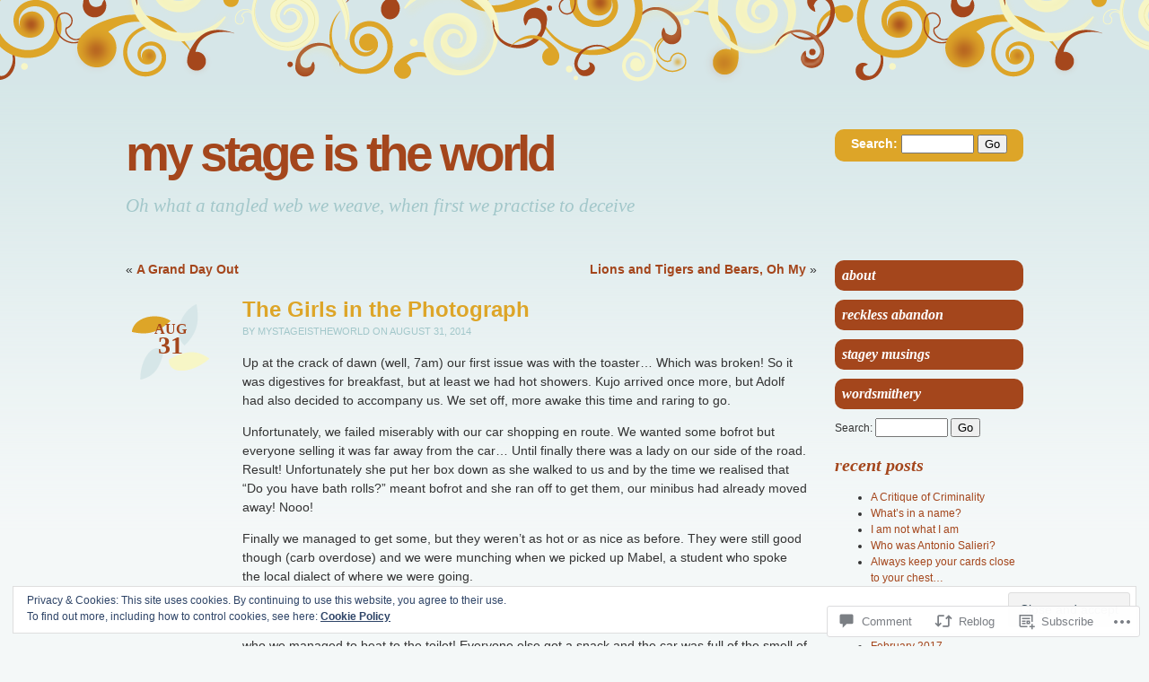

--- FILE ---
content_type: text/css;charset=utf-8
request_url: https://mystageistheworld.com/_static/??-eJyNy0EKwjAQheELOQ61UnEhniVJxzQymYRkQuntrW5ECtLd++F9OGdwSZREUSeKVDE3i7YYGUFohtEsWHVhOrpaD7jnvh7RNG1ROPhJNzA2yNx8kIqFLCe/Tv9R3/yHPCXg5IyGJD8BDzahvOk93rrLuRuufX8ani+v/1Sm&cssminify=yes
body_size: 3669
content:


a:hover,
a:active {
	text-decoration: none;
	font-weight: bold;
	color: #fff;
}
body,
td,
th {
	font-family: Arial, Helvetica, sans-serif;
	font-size: 14px;
	line-height: 21px;
}
body {
	margin: 0px;
	padding: 0px;
	background-repeat: repeat-x;
}
hr {
	clear: both;
	width: 80%;
	height: 1px;
	border-bottom-width: 1px;
	border-bottom-style: solid;
	border-top-style: none;
	border-right-style: none;
	border-left-style: none;
	margin-top: 30px;
	margin-bottom: 30px;
	margin-left: auto;
	margin-right: auto;
	position: relative;
	display: block;
}
table,
td,
th {
	vertical-align: top;
	padding: 5px;
}
th {
	font-weight: bold;
	text-align: center;
}
.wrapper {
	width: 1000px;
	position: relative;
	margin-left: auto;
	margin-right: auto;
}



.content {
	float: left;
	clear: left;
	position: relative;
	width: 770px;
	z-index: 15;
	margin-bottom: 50px;
	min-height: 560px;
}
.image-attachment {
	float: none;
	width: auto;
}
.edit-link {
	text-align: center;
	width: 100%;
}
.edit-link a:link.post-edit-link,
a:link.post-edit-link,
a:visited.post-edit-link {
	height: 20px;
	display: inline-block;
	color: #fff;
	font-weight: normal;
	font-size: 11px;
	text-transform: uppercase;
	margin-left: auto;
	margin-right: auto;
	border-radius: 3px;
	text-align: center;
	position: relative;
	padding-left: 5px;
	padding-right: 5px;
	clear: both;
}
.left-sidebar .content {
	float: right;
	clear: right;
}
.left-sidebar .post {
	clear: none;
}
.left-sidebar .post-sidebar {
	float: right;
	margin-right: 0px;
	margin-left: 30px;
}
.left-sidebar.search .page {
	clear: none;
}
.navigation {
	clear: both;
	width: 100%;
	display: inline-block;
	margin-bottom: 20px;
}
.navigation .alignleft,
.navigation .alignright {
	width: 50%;
}
.navigation .alignright {
	text-align: right;
}
.no-right-sidebar.archive .post,
.no-right-sidebar.archive .page,
.no-right-sidebar.blog .post,
.no-right-sidebar.blog .page,
.no-right-sidebar.search .post,
.no-right-sidebar.search .page {
	width: 870px;
}
.no-right-sidebar .post,
.no-right-sidebar .content {
	width: 100%;
}
.page .post {
	width: 100%;
}
.page-template-page-nosidebar-php .post,
.page-template-page-nosidebar-php .content {
	width: 100%;
}
.page_title {
	font-family: Arial, Helvetica, sans-serif;
	font-size: 24px;
	font-weight: bold;
	padding: 0px;
	margin: 0px;
	line-height: normal;
}
.page_title a:link,
.page_title a:visited {
	font-family: Arial, Helvetica, sans-serif;
	font-weight: bold;
	font-size: 24px;
	margin-bottom: 10px;
}
.post {
	float: left;
	width: 630px;
	clear: right;
}
.post-categories {
	clear: both;
	width: 100%;
	display: inline-block;
}
.post-categories a:link,
.post-categories a:visited {
	height: 20px;
	display: block;
	color: #fff;
	font-weight: normal;
	font-size: 11px;
	text-transform: uppercase;
	border-radius: 3px;
	text-align: center;
	width: auto;
	float: left;
	padding-left: 4px;
	padding-right: 4px;
	font-style: normal;
	margin-right: 5px;
	margin-bottom: 5px;
}
.post-comments span,
.post-comments a:link,
.post-comments a:visited {
	min-height: 20px;
	height: auto;
	display: block;
	color: #fff;
	font-weight: normal;
	font-size: 11px;
	text-transform: uppercase;
	border-radius: 3px;
	text-align: center;
	width: auto;
	float: left;
	padding-left: 5px;
	padding-right: 5px;
	clear: both;
}
.post-date {
	width: 100px;
	height: 100px;
	background-repeat: no-repeat;
	font-family: Georgia, "Times New Roman", serif;
	font-weight: bold;
	text-transform: uppercase;
	text-align: center;
	margin-right: 25px;
}
.post-date a:link,
.post-date a:visited,
.post-date a:hover,
.post-date a:active {
	display: block;
	width: 100%;
	height: 100%;
	font-family: Georgia, "Times New Roman", serif;
	font-weight: bold;
	text-transform: uppercase;
	text-align: center;
}
.sticky .post-date {
	display: none;
}
.post-day {
	display: block;
	clear: both;
	font-size: 28px;
	line-height: 16px;
}
.postmetadata,
.form-allowed-tags {
	font-style: italic;
	font-size: 12px;
}
.post-month {
	padding-top: 25px;
	display: block;
	font-size: 16px;
}
.post-sidebar {
	width: 100px;
	float: left;
	margin-right: 30px;
	clear: left;
	margin-bottom: 30px;
}
.post-tags {
}
.quickblog .wrapper {
	width: 760px;
}
.quickblog .content {
	width: 100%;
}
.quickblog .footer-sidebar {
	width: 760px;
}
.search .page {
	width: 630px;
	clear: right;
	float: left;
}
.page a:link.post-edit-link,
.page a:visited.post-edit-link {
	width: auto;
	float: left;
	padding-left: 5px;
	padding-right: 5px;
	clear: both;
	margin: 0px 0px 10px 0px;
}

small,
.commentmetadata {
	text-transform: uppercase;
	font-size: 11px;
	margin-bottom: 5px;
}





h3.widgettitle,
h3.widgettitle a:link {
	font-family: Georgia, "Times New Roman", Times, serif;
	font-size: 20px;
	font-style: italic;
	text-transform: lowercase;
	line-height: normal;
	margin: 0px;
	padding-top: 0px;
	padding-bottom: 15px;
}
.left-sidebar #sidebar {
	float: left;
}
li.widget ul li {
	list-style: disc;
}
li.widget ul li a:link,
li.widget ul li a:visited,
li.widget ul li a:hover,
li.widget ul li a:active {
	font-weight: normal;
}
#sidebar {
	float: right;
	width: 210px;
	margin: 0px;
	list-style: none;
	padding: 0px;
	display: block;
	line-height: 18px;
	font-size: 12px;
	position: relative;
	z-index: 99;
}
#sidebar .menu ul {
	padding-left: 20px;
}
#sidebar .navmenu ul,
#sidebar .navmenu ul li,
#sidebar .menu,
#sidebar .menu ul,
#sidebar .menu li {
	margin: 0px;
	padding: 0px;
	list-style: none;
	list-style-type: none;
}
#sidebar .menu a {
	display: block;
	width: 194px;
	text-align: left;
	border-radius: 10px;
	margin-bottom: 10px;
	padding: 8px;
	list-style: none;
	list-style-type: none;
	font-weight: bold;
	font-size: 16px;
	font-family: Georgia, "Times New Roman", Times, serif;
	text-transform: lowercase;
	font-style: italic;
	color: #fff;
}
#sidebar .menu ul.children li a {
	text-indent: 15px;
}
#sidebar .menu ul.children li ul.children li a {
	text-indent: 30px;
}
.widget {
	margin-bottom: 20px;
	display: block;
}
#sidebar .wp-caption {
	max-width: 100%;
}
#sidebar img,
#sidebar .wp-caption img {
	height: auto;
	max-width: 100%;
}


.navmenu ul ul {
	display: none;
}
.navmenu li {
	position: relative;
}
.navmenu li:hover > ul {
	display: block;
	position: absolute;
	top: 0;
	left: -215px;
	width: 215px;
}
.left-sidebar li:hover > ul {
	left: 215px;
}





.aligncenter {
	margin-left: auto;
	margin-right: auto;
	display: block;
}
.alignleft {
	float: left;
}
.alignright {
	float: right;
}
.clear {
	clear: both;
	width: 100%;
}





.clouds {
	background-repeat: repeat-x;
	background-position: -15px;
	height: 154px;
	width: 100%;
	position: relative;
	clear: both;
	top: -60px;
}
.header {
	width: 100%;
	margin-left: 0px;
	margin-right: 0px;
	margin-bottom: 50px;
	margin-top: -10px;
	padding: 0px;
	display: inline-block;
	z-index: 25;
	position: relative;
}
.tagline {
	font-style: italic;
	font-size: 21px;
	font-family: Georgia, "Times New Roman", serif;
	margin-top: 7px;
	float: left;
	clear: left;
	position: relative;
	font-weight: normal;
	display: block;
	margin-bottom: 0px;
	margin-left: 0px;
	margin-right: 0px;
	margin-top: 20px;
}
.title {
	line-height: 1;
}
.title,
.title a:link,
.title a:visited {
	font-family: Arial, Helvetica, sans-serif;
	font-size: 55px;
	font-weight: bold;
	position: relative;
	text-transform: lowercase;
	letter-spacing: -4px;
	float: left;
	display: block;
	margin-top: 0px;
	margin-bottom: 0px;
}
#search {
	width: 198px;
	border-radius: 10px;
	height: 24px;
	color: #fff;
	font-weight: bold;
	font-size: 14px;
	display: block;
	float: right;
	text-align: center;
	padding: 6px;
	position: relative;
	margin-left: 20px;
	margin-right: 0px;
}





.footer-wrapper {
	height: auto;
	clear: both;
	position: relative;
	padding: 0px;
	margin: 0px;
	font-size: 12px;
	line-height: 18px;
}
.footer-grass {
	width: 100%;
	clear: both;
	position: relative;
	padding: 0px;
	margin: 0px;
	height: 49px;
	background-repeat: repeat-x;
}
.footer-colophon {
	text-align: center;
	font-size: 11px;
	position: relative;
	width: 100%;
	clear: both;
	padding-bottom: 30px;
	padding-top: 30px;
	margin: 0px;
	z-index: 50;
}
.footer-sidebar-wrapper {
	width: 100%;
	display: inline-block;
	z-index: 50;
	margin-left: auto;
	margin-right: auto;
	position: relative;
}
.footer-sidebar-list-wrapper {
	width: 1000px;
	margin-left: auto;
	margin-right: auto;
	position: relative;
}
.footer-sidebar {
	float: left;
	margin-bottom: 0px;
	margin-left: 2%;
	margin-right: 2%;
	margin-top: 0px;
	overflow: hidden;
	padding: 0px;
	position: relative;
	width: 21%;
	z-index: 50;
}
.footer-sidebar ul {
	padding-left: 20px;
}
.footer-widget {
	width: 100%;
}
.footer-sidebar .wp-caption {
	max-width: 100%;
}
.footer-sidebar img,
.footer-sidebar .wp-caption img {
	height: auto;
	max-width: 100%;
}
h3.footer-widgettitle,
h3.footer-widgettitle a:link,
h3.footer-widgettitle a:visited {
	font-family: Georgia, "Times New Roman", serif;
	font-style: italic;
	font-size: 20px;
	font-weight: bold;
	text-transform: lowercase;
	margin-bottom: 10px;
}
img#wpstats {
	display: none;
}





.footer-sidebar #wp-calendar td a:link,
.footer-sidebar #wp-calendar td a:visited {
	width: 100%;
	height: 100%;
	display: block;
	font-weight: bold;
	border-radius: 3px;
}
.footer-sidebar #wp-calendar td,
.footer-sidebar #wp-calendar th,
.footer-sidebar #wp-calendar {
	background-color: transparent;
	font-size: 12px;
}
#wp-calendar {
	width: 100%;
}
#wp-calendar td a:link,
#wp-calendar td a:visited {
	width: 100%;
	height: 100%;
	display: block;
	font-weight: bold;
	border-radius: 3px;
}
#wp-calendar td,
#wp-calendar th {
	line-height: normal;
	border: 0px none;
	text-align: center;
	padding: 2px;
	border-radius: 3px;
}
#wp-calendar caption {
	font-weight: bold;
	font-size: 14px;
	line-height: normal;
	padding-top: 5px;
	padding-bottom: 5px;
}
.footer-sidebar #wp-calendar #today {
	border-radius: 3px;
}
#wp-calendar #today {
	border-radius: 3px;
}
#wp-calendar #prev a:link {
	text-align: left;
	background-color: transparent;
}
#wp-calendar #next a:link {
	text-align: right;
	background-color: transparent;
}





.entry img {
	max-width: 600px;
	height: auto;
}
img.aligncenter,
.image-attachment .attachment img {
	display: block;
	margin-left: auto;
	margin-right: auto;
}
img.alignright {
	padding: 4px;
	margin: 0 0 2px 7px;
	display: inline;
}
img.alignleft {
	padding: 4px;
	margin: 0 7px 2px 0;
	display: inline;
}
a img {
	border: none 0px;
}





.wp-caption-text {
	font-size: 11px;
	line-height: 18px;
	text-align: center;
}
.wp-caption {
	border: 1px solid #ddd;
	text-align: center;
	background-color: #f3f3f3;
	padding-top: 4px;
	margin: 10px;
	border-radius: 3px;
	max-width: 600px;
}
.wp-caption.aligncenter {
	margin-left: auto;
	margin-right: auto;
}
.wp-caption img {
	margin: 0;
	padding: 0;
	border: 0 none;
	max-width: 590px;
}
.wp-caption p.wp-caption-text {
	font-size: 11px;
	line-height: 17px;
	padding: 0 4px 5px;
	margin: 0;
	color: #333;
}





#gallery {
	margin: auto;
	clear: both;
	position: relative;
}
#gallery img {
	border: 2px solid #f3f3f3;
}
#gallery .gallery-caption {
	margin-left: 0;
}
.attachment-thumbnail {
	border: solid 3px #fff;
}





.commentlist {
	list-style: none;
	padding: 0;
}
#commentform label {
	display: block;
	width: 65px;
	float: left;
}
#commentform .required {
	display: inline-block;
	margin-left: -5px;
	color: #c4513f;
	font-weight: bold;
}
.avatar {
	float: right;
	margin-left: 5px;
	margin-bottom: 5px;
}
ul.children li {
	list-style: none;
	list-style-type: none;
}
li.comment,
li.pingback,
li.trackback {
	padding: 10px;
	border-radius: 10px;
	width: 95%;
	margin-bottom: 15px;
}
.says {
	font-style: italic;
}
cite {
	font-weight: bold;
}





.widget_twitter ul {
	padding: 0;
}
li.widget_twitter ul li {
	list-style: none;
	margin: 0 0 1.5em;
}
#flickr_badge_uber_wrapper {
	width: auto !important;
	max-width: 210px;
	margin-left: -20px;
}
#flickr_badge_uber_wrapper img {
	max-width: 200px !important;
	height: auto !important;
}
#flickr_badge_uber_wrapper,
#flickr_badge_uber_wrapper td,
#flickr_badge_wrapper {
	border: none;
	padding: 0 !important;
}
#flickr_badge_wrapper {
	background: transparent !important;
	border: none !important;
}
.widget_blog_subscription div {
	background-color: inherit !important;
	border: none !important;
}
#comment-form-subscribe label {
	display: inline;
	float: none;
}

a:link,
a:visited {
	text-decoration: none;
	font-weight: bold;
	color: #a4461c;
}
body {
	background-color: #f4f8f8;
	background-image:url(/wp-content/themes/pub/brand-new-day/css/../images/sky-autumn.gif);
}
body,
td,
th {
	color: #333;
}
h1,h2,h3,h4,h5,h6 {
	color: #a4461c;
}
h3.footer-widgettitle,
h3.footer-widgettitle a,
h3.footer-widgettitle a:visited {
	color: #ebea80;
}
h3.widgettitle,
h3.widgettitle a {
	color: #a4461c;
}
hr {
	border-bottom-color: #d6e6e8;
}
small,
.commentmetadata {
	color: #a2c7ca;
}
table,
td,
th {
	border: 1px solid #333;
}
th {
	background-color: #a4461c;
	color: #fff;
}
.alt {
	background-color: #d6e6e8;
}
.bypostauthor {
	background-color: #d6e6e8;
}
.clouds {
	background-image:url(/wp-content/themes/pub/brand-new-day/css/../images/swirls-autumn.png);
	background-color: #d6e6e8;
}
.edit-link a.post-edit-link,
a.post-edit-link {
	background-color: #a4461c;
}
.edit-link a:hover,
a.post-edit-link:hover,
.post-comments a:hover,
.post-categories a:hover {
	background-color: #dda528;
}
.left-sidebar .sun {
	left: auto;
	right: 0px;
}
.footer-colophon {
	background-color: #93b17e;
}
.footer-grass {
	background-image:url(/wp-content/themes/pub/brand-new-day/css/../images/grass-autumn.png);
	z-index: 5;
}
.footer-wrapper {
	color: #fff;
}
.footer-wrapper a,
.footer-wrapper a:visited,
.footer-wrapper a:hover,
.footer-wrapper a:active {
	color: #fff;
}
.footer-sidebar-wrapper {
	background-color: #93b17e;
}
.footer-sidebar #wp-calendar #today {
	background-color: #a4461c;
	color: #fff;
}
.footer-sidebar #wp-calendar td,
.footer-sidebar #wp-calendar th,
.footer-sidebar #wp-calendar {
	color: #fff;
}
.left-sidebar .trees {
	left: auto;
	right: 0px;
}
.page_title {
	color: #dda528;
}
.page_title a,
.page_title a:visited {
	color: #dda528;
}
.page_title a:hover,
.page_title a:active {
	color: #dda528;
}
.post-comments span,
.post-comments a {
	background-color: #a4461c;
}
.post-date {
	background-image:url(/wp-content/themes/pub/brand-new-day/css/../images/cloud-autumn.png);
	color: #a4461c;
}
.post-date a,
.post-date a:visited,
.post-date a:hover,
.post-date a:active {
	color: #a4461c;
}
.post-categories a {
	background-color: #dda528;
}
#sidebar li .menu li.current-menu-item a,
#sidebar li .menu ul li.current_page_item a
{
	background-color: #dda528;
}
#sidebar .menu li.menu-item a,
#sidebar .menu li.page_item a,
#sidebar .menu li ul.menu li a {
	background-color: #a4461c;
}
#sidebar .menu li.menu-item a:hover,
#sidebar .menu li.menu-item a:active,
#sidebar .menu li.page_item a:hover,
#sidebar .menu li.page_item a:active {
	background-color: #dda528;
}
#sidebar .menu ul.children li a {
	background-color: #7adddd;
}
#sidebar #wp-calendar {
	border: 1px solid #a4461c;
}
#search {
	background-color: #dda528;
}
.sun {
	width: 467px;
	height: 164px;
	background-image:url(/wp-content/themes/pub/brand-new-day/css/../images/autumntree.png);
	background-repeat: no-repeat;
	position: absolute;
	z-index: 2;
	top: -150px;
	left: 80px;
}
.tagline {
	color: #a2c7ca;
}
.title,
.title a,
.title a:visited {
	color: #a4461c;
}

#wp-calendar {
	border: 1px solid #a4461c;
}
#wp-calendar td a,
#wp-calendar td a:visited {
	background-color: #dda528;
	color: #fff;
}
#wp-calendar #next a:link,
#wp-calendar #next a:visited {
	color: #a4461c;
}
#wp-calendar #prev a:link,
#wp-calendar #prev a:visited {
	color: #a4461c;
}
#wp-calendar #today {
	color: #fff;
	background-color: #a4461c;
}

.reblogger-note img.avatar {
	float: left;
	padding: 0;
	border: 0;
}

.reblogger-note-content {
	margin: 0 0 20px;
}

.wpcom-reblog-snapshot .reblog-from img {
	margin: 0 .75em 0 0;
	padding: 0;
	border: 0;
}

.wpcom-reblog-snapshot .reblogger-note img.avatar {
	float: left;
	padding: 0;
	border: 0;
	margin: 0 .5em 0 0;
}

.wpcom-reblog-snapshot {
	margin-bottom: 1em;
}

.wpcom-reblog-snapshot p.reblog-from {
	margin: 0 0 1em 0;
}

.wpcom-reblog-snapshot p.reblogger-headline {
	line-height: 32px;
	margin: 0 0 1em 0;
}

.wpcom-reblog-snapshot .reblogged-content {
	margin: 0 0 1em 0;
}


.reblog-post .wpcom-enhanced-excerpt-content {
	border-left: 3px solid #eee;
	padding-left: 15px;
}

.reblog-post ul.thumb-list {
	display: block;
	list-style: none;
	margin: 2px 0;
	padding: 0;
	clear: both;
}

.reblog-post ul.thumb-list li {
	display: inline;
	margin: 0;
	padding: 0 1px;
	border: 0;
}

.reblog-post ul.thumb-list li a {
	margin: 0;
	padding: 0;
	border: 0;
}

.reblog-post ul.thumb-list li img {
	margin: 0;
	padding: 0;
	border: 0;
}

.reblog-post .wpcom-enhanced-excerpt {
	clear: both;
}

.reblog-post .wpcom-enhanced-excerpt address,
.reblog-post .wpcom-enhanced-excerpt li,
.reblog-post .wpcom-enhanced-excerpt h1,
.reblog-post .wpcom-enhanced-excerpt h2,
.reblog-post .wpcom-enhanced-excerpt h3,
.reblog-post .wpcom-enhanced-excerpt h4,
.reblog-post .wpcom-enhanced-excerpt h5,
.reblog-post .wpcom-enhanced-excerpt h6,
.reblog-post .wpcom-enhanced-excerpt p {
	font-size: 100% !important;
}

.reblog-post .wpcom-enhanced-excerpt blockquote,
.reblog-post .wpcom-enhanced-excerpt pre,
.reblog-post .wpcom-enhanced-excerpt code,
.reblog-post .wpcom-enhanced-excerpt q {
	font-size: 98% !important;
}


.reblog-from img {
	margin: 0 10px 0 0;
	vertical-align: middle;
	padding: 0;
	border: 0;
}

.reblog-source {
	margin-bottom: 0;
	font-size: .8em;
	line-height: 1;
}

.reblog-source .more-words {
	color: #668eaa;
}

.wpcom-reblog-snapshot .reblog-post {
	box-shadow: 0 0 0 1px rgba(46, 68, 83, .1) inset, 0 1px 1px rgba(46, 68, 83, .05);
	border-radius: 4px;
	padding: 24px;
}


.wpcom-reblog-snapshot .reblogger-note {
	margin: 0 0 1em 0;
	overflow: hidden;
}

.wpcom-reblog-snapshot p.reblogger-headline {
	line-height: 32px;
	margin: 0 0 1em 0;
}

.wpcom-reblog-snapshot .reblogger-note-content {
	margin: 0;
	padding: 0;
}

body .wpcom-reblog-snapshot .reblogger-note-content blockquote {
	font-style: normal;
	font-weight: normal;
	font-size: 1em;
	margin: 0;
	padding: 0;
	position: relative;
	border: none;
}

.wpcom-reblog-snapshot .reblogger-note-content blockquote p:last-child {
	margin-bottom: 0;
}
.geolocation-chip .noticon {
  display: inline-block;
  vertical-align: middle;
}

.geolocation-chip {
  margin-bottom: 1em;
}